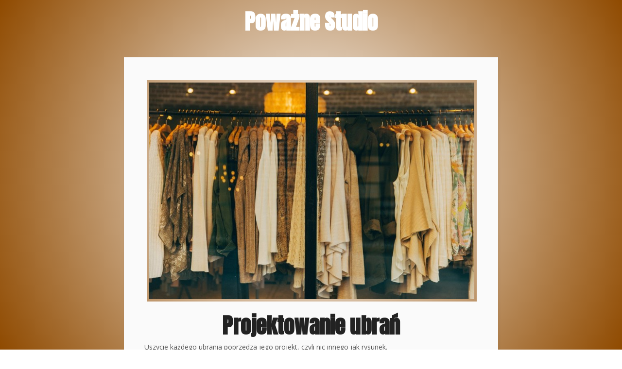

--- FILE ---
content_type: text/html; charset=utf-8
request_url: https://www.powaznestudio.com/
body_size: 4280
content:
<!DOCTYPE html>
<html>
  <head>
    <meta http-equiv="X-UA-Compatible" content="IE=edge">
    <title>Poważne Studio - Powaznestudio.com</title>
    <link rel="stylesheet" href="https://maxcdn.bootstrapcdn.com/bootstrap/3.2.0/css/bootstrap.min.css">
    <link rel="stylesheet" href="/style.css?v=271169&amp;m=5953" type="text/css" />
	
<style>@import url('https://fonts.googleapis.com/css?family=Anton:400,900');body,.blog-post img{background:radial-gradient(circle,#ffffff,#8f4a00) fixed;}h1,h2,h3,h4{font-family:'Anton',sans-serif;font-weight:900;color:#222;}.blog-post a,a{font-family:'Anton',sans-serif;font-weight:400;font-size:14px;letter-spacing:1px;}.blog-post,.blog-content,.info{border-bottom:3px solid #8f4a00!important;}.title h1,.title h1 a{color:#fff;}</style>
    
    <link rel="icon" href="https://images.staticjw.com/pow/5562/favicon.ico" sizes="any">
    <meta charset="utf-8">
    <link rel="canonical" href="https://www.powaznestudio.com/">
    <link rel="alternate" type="application/rss+xml" href="https://www.powaznestudio.com/rss.xml">

    <meta name="viewport" content="width=device-width, initial-scale=1">
  </head>
<body>
<div id="wrap">
<div class="container body">
	<div class="row">
		<div class="col-md-12">
<div class="title">
<h1>
Poważne Studio</h1>
<h2></h2>
</div>
		</div>
	</div>
	

	<div class="row content">
		<div class="col-md-12">


<div class="blog-post"><p style="text-align: center;"><img src="https://images.staticjw.com/pow/3490/fashion-1031469_1920.jpg" /></p>
<h1 style="text-align: center;">Projektowanie ubrań</h1>
<p>Uszycie każdego ubrania poprzedza jego projekt, czyli nic innego jak rysunek.<br />Szkic zazwyczaj wykonuje się z perspektywy patrzącego z przodu i z tyłu, ale można też narysować boki ubrania, jeśli znajdują się tam jakieś istotne elementy.</p>
<p>Pierwszym krokiem do <a href="http://www.artdress.com.pl/jak-narysowac-projekt-ubrania/">zaprojektowania ubrania</a> jest narysowanie sylwetki, zachowując przy tym odpowiednie proporcje. Szkic musi być realistyczny. Gotowe szkice sylwetek można także pobrać z różnych stron internetowych, całkowicie za darmo.</p>
<p>Aby krawiec lub krawcowa wiedzieli, co autor projektu miał na myśli, warto podkreślić drapowanie tkaniny lub inne elementy, które mają być uszyte w określony sposób.<br />Rysunki powinny być wykonane bardzo dokładnie i być czytelne, zarówno dla konstruktora odzieży, jak i dla producenta.</p></div>
            		

<div id="blog-posts">
<div class="blog-post">
<h2 class="blog-title"><a href="/dodatki-w-stylizacji">Dodatki w stylizacji</a></h2>
<p class="blog-date">26 Jun 2021</p>
<iframe width="560" height="315" src="https://www.youtube.com/embed/9U4CsX4wgw0" frameborder="0" allowfullscreen></iframe>
<p>Dodatki są elementami, które potrafią zmienić całą stylizację. Może to być naszyjnik, bransoletka lub kolorowa chusta. Coś, co przyciąga wzrok i wzbogaca nasz outfit.<br />Wybierając czarną, klasyczną sukienkę wieczorową, możemy dobrać do niej na przykład odważną, błyszczącą kopertówkę.<br />Jeśli jednak samo ubranie przyciąga uwagę, to dodatki powinny być skromne.</p></div>
<div class="blog-post">
<h2 class="blog-title"><a href="/kolor-w-stylizacjach">Kolor w stylizacjach</a></h2>
<p class="blog-date">10 May 2021</p>
<iframe width="560" height="315" src="https://www.youtube.com/embed/0de2EmgM_bQ" frameborder="0" allowfullscreen></iframe>
<p>Bardzo często łączenie różnych kolorów w stylizacjach jest czymś, czego się obawiamy. Wolimy ubierać się w to, co sprawdzone i „bezpieczne”. Jest to duży błąd, ponieważ jeden wyrazisty kolor potrafi ożywić całą stylizację.</p>
<p>Planując swój outfit, należy pamiętać o <strong>zasadzie trzech kolorów</strong>, polegającej na tym, że w jednej stylizacji, łączymy maksymalnie trzy kolory.</p></div>
<div class="blog-post">
<h2 class="blog-title"><a href="/kreatywne-hobby">Kreatywne hobby</a></h2>
<p class="blog-date">8 May 2021</p>
<p><img src="https://images.staticjw.com/pow/1100/learning-to-draw-hobbies-paint-a-picture-on.jpg" width="800" height="530" /></p>
<p>Każdy chciałby mieć hobby, które sprawiałoby mu radość, a także rozwijało umiejętności. Taka pasja wykonywana poza pracą jest idealnym rozwiązaniem do spędzania wolnego czasu i oderwania się od obowiązków. Jeśli chcesz poznać najciekawsze hobby, które przy okazji są kreatywne, trafiłeś idealnie!</p>
<p>Zalety: rozwój umiejętności, sposób na nudę, zyskanie motywacji Wady: koszty mogą być wysokie, porażki zniechęcają niektórych, trudno znaleźć coś idealnego dla siebie</p>
<h2>Czym jest kreatywne hobby?</h2>
<p>Kreatywna pasja to taka, dzięki której rozwija się twoja wyobraźnia, a także poprawiają się twoje umiejętności. Dzięki takim zainteresowaniom nie tylko nauczysz się czegoś nowego, ale i zyskasz pozytywną energię. To taki sposób spędzania wolnego czasu, który przynosi długotrwałe korzyści.</p>
<p>Takie hobby musi jednak zostać dobrane idealnie pod twoje potrzeby. W końcu każdy jest inny i ma różne zainteresowania. Być może minie wiele czasu zanim znajdziesz idealną pasję dla siebie. Nie zniechęcaj się, tylko próbuj nowych rzeczy, aż natrafisz na coś, co ci się spodoba. Kreatywne hobby przynosi same korzyści.</p>
<p>Żeby odnaleźć kreatywne hobby dla siebie, trzeba skupić się na tym, gdzie czujemy się najlepiej. Niektóre osoby wolą pracę przy komputerze, inne w garażu, a kolejne przy stole. Wszystkie kreatywne hobby wymagają jednak chęci i motywacji. Wypróbuj czegoś, co wydaje ci się ciekawe, a być może będzie to twoja nowa pasja!</p>
<h2>Jakie są najpopularniejsze kreatywne hobby?</h2>
<p>Najczęściej spotykane pasje, które warto wypróbować to m.in.:</p>
<ul>
<li><strong>Projektowanie</strong></li>
</ul>
<p>To hobby jest dla każdego! Design towarzyszy nam każdego dnia w każdej napotkanej rzeczy. Jeżeli jesteś fanem ciekawych wnętrz, stwórz rysunek wymarzonej sypialni, a jeśli lubisz modę, spróbuj zaprojektować dla siebie nową kurtkę. Tworzenie atrakcyjnych dla oka stron internetowych także zalicza się do tego hobby!</p>
<ul>
<li><strong>Malowanie </strong></li>
</ul>
<p>Niezależnie od tego, czy masz talent, musisz choć raz coś namalować! Wystarczy zakup kilku farb i płótna, żeby stworzyć arcydzieło do powieszenia na ścianie. Jeśli nie jesteś fanem krajobrazów, być może sprawdzisz się w sztuce nowoczesnej.</p>
<ul>
<li><strong>Gra w internetowym kasynie</strong></li>
</ul>
<p>Stawianie zakładów, rozgrywki na automatach lub gry stołowe to idealne rozwiązanie na spędzenie czasu wolnego. Dzięki dużym emocjom, nie ma tam mowy o nudzie. W kasynach internetowych istnieje wiele różnych rodzajów gier. Odwiedź <a href="https://to.polskiekasyno.com/">PolskieKasyno.com</a>, aby dowiedzieć się więcej.</p>
<ul>
<li><strong>Nauka gry na instrumencie</strong></li>
</ul>
<p>Nigdy nie jest za późno, aby nauczyć się grać na gitarze czy basie. Takie hobby może pochłaniać wiele czasu, a efekty nie będą widoczne od razu. Mimo to, warto o tym pomyśleć, bo to bardzo przydatna umiejętność.</p>
<h2>Czy kreatywne hobby musi być drogie?</h2>
<p>Absolutnie nie! Kreatywne hobby to rzecz dla każdego, niezależnie od grubości portfela. Oto jak można zmniejszyć koszty:</p>
<ul>
<li>Jeśli nie masz dużych możliwości finansowych, możesz spróbować nowych rzeczy z przyjaciółmi, dzieląc się kosztami.</li>
<li>Kolejnym rozwiązaniem jest pójście w miejsce, gdzie nauczają jak poprawnie wykonywać to hobby,</li>
<li>Można również z początku skorzystać z tańszych zamienników przyborów, których używa się przy tej pasji.</li>
</ul>
<p>Jednak istnieją hobby, które są bardziej kosztowne od innych. Jest to na przykład gra na instrumencie, ponieważ najpierw musimy go kupić lub wypożyczyć. Ponadto czasem musisz skorzystać z korepetytora muzycznego, żeby nauczyć się podstaw. Tak samo jest z wieloma pasjami artystycznymi, ponieważ przybory mogą wiele kosztować.</p></div>
<div class="blog-post">
<h2 class="blog-title"><a href="/dobierz-odziez-do-swojej-figury">Dobierz odzież do swojej figury</a></h2>
<p class="blog-date">5 Apr 2021</p>
<iframe width="560" height="315" src="https://www.youtube.com/embed/N_25YvEbwjE" frameborder="0" allowfullscreen></iframe>
<p>Każda kobieta posiada inną figurę, którą może wyeksponować na różne sposoby.<br />Niektóre ubrania zniekształcają nasze walory, a inne, te pozytywne cechy sylwetki podkreślają.<br />Ważne jest, aby ubierać się komfortowo, ale nie szkodzić swojemu wizerunkowi źle dobraną odzieżą.<br />Najczęściej spotykanymi typami sylwetki kobiecej są:</p>
<ul>
<li>gruszka</li>
<li>jabłko</li>
<li>klepsydra</li>
<li>odwrócony trójkąt</li>
<li>prostokąt.</li>
</ul></div>
</div>

<!-- cached by redis -->

		</div>
	</div>
	<div class="footer row">
		<div class="col-md-12">
			© 2026 Powaznestudio.com. All Rights Reserved.		</div>
	</div>
</div>   
</div>


<script>(function() { var global_id = '1pczafuq'; var property_id = 314923;
    var url = encodeURIComponent(window.location.href.split('#')[0]); var referrer = encodeURIComponent(document.referrer);
    var x = document.createElement('script'), s = document.getElementsByTagName('script')[0];
    x.src = 'https://redistats.com/track.js?gid='+global_id+'&pid='+property_id+'&url='+url+'&referrer='+referrer; s.parentNode.insertBefore(x, s); })(); </script>

</body>
</html>

--- FILE ---
content_type: text/css;charset=UTF-8
request_url: https://www.powaznestudio.com/style.css?v=271169&m=5953
body_size: 874
content:
@import url('https://fonts.googleapis.com/css?family=Open+Sans:300,400,600,700,800');h1, h2, h3, h4, h5, .footer, #social-buttons, .blog-comment-link, { font-family:'Open Sans', arial, sans-serif; font-weight:300;}body, .title h2 { font-family:'Open Sans', arial, sans-serif; }body {font-size:14px; line-height:1.6;}.title h2, .footer { font-size:1.2em; } h1 {font-size:44px;}#social-buttons { font-size:1.4em; }body {background-color:#d4d4d4; color:#333;}.footer {background:transparent; color:#333;}.blog-post, .blog-content, .info{background:#fafafa; color:#555;}#comment { background-color:#fafafa !important;}a, .link { color:#000; }.link {font-weight:bold;}.blog-comment-link a:hover, .blog-comment-link a:focus { color:#000; }a:visited { color:#000; }a:hover,a:focus,a:active, .link:hover { color:#555; }.link:hover{text-decoration:underline;}.blog-comment-link,.blog-comment-link:visited {color:#000; }.blog-comment-link a { color:#000; }.blog-post, .blog-content, .info{border-bottom:3px solid #aaa !important;}#wrap {max-width:800px;}.title, .body {width:100%}#wrap {margin:0 auto;}.title { text-align:center; padding-bottom:30px;}.footer { text-align:center; }.blog-comment-link {margin-top:15px;}img#rss-img {margin:1em;}.blog-post img {background:#ccc;padding:5px; margin:5px;}.blog-post, .blog-content, .info{padding-bottom:20px !important;box-shadow:2px 2px 6px rgba(0, 0, 0, 0.05);}.blog-post h2.blog-title { text-align:center; }.blog-post h2.blog-title a {border:none;font-size:44px;line-height:1.2;}.blog-date { color:#888; text-align:center; }#blog-list .blog-date::before { content:'' }.blog-post hr {display:none !important;}.blog-comment-link,.blog-comment-link:visited {display:inline-block;font-size:21px;line-height:1.4;text-align:center;width:100%;}.blog-comment-link:before,.blog-comment-link:after {display:inline;font-size:1.5em;font-style:normal;padding:0 10px;vertical-align:-0.15em;}@media (min-width:600px) {.blog-post, .blog-content, .info {margin:0 auto; padding:3em 3em 2em;margin-bottom:3em !important;}}@media (max-width:600px) {.blog-post img {width:100%}.container {padding:0px;}.blog-post, .blog-content, .info {padding:20px;}.col-md-12 {padding:0px;}.row {margin:0}}ul, ol {display:-webkit-box !important;display:-ms-flexbox;display:flex;-webkit-box-orient:vertical;-webkit-box-direction:normal;-ms-flex-direction:column;flex-direction:column;padding-left:10px;list-style-position:outside;margin:15px;}li { padding:3px 0;-webkit-box-align:center;-webkit-align-items:center;-ms-flex-align:center;align-items:center;margin-bottom:-1px;list-style-position:outside;}.blog-post:empty {display:none;}img, iframe {max-width:99%;}img {height:auto;}.blog-post a {font-weight:bold;}.blog-post h1 a,.blog-post h2 a, .blog-comment-link a {font-weight:normal;}